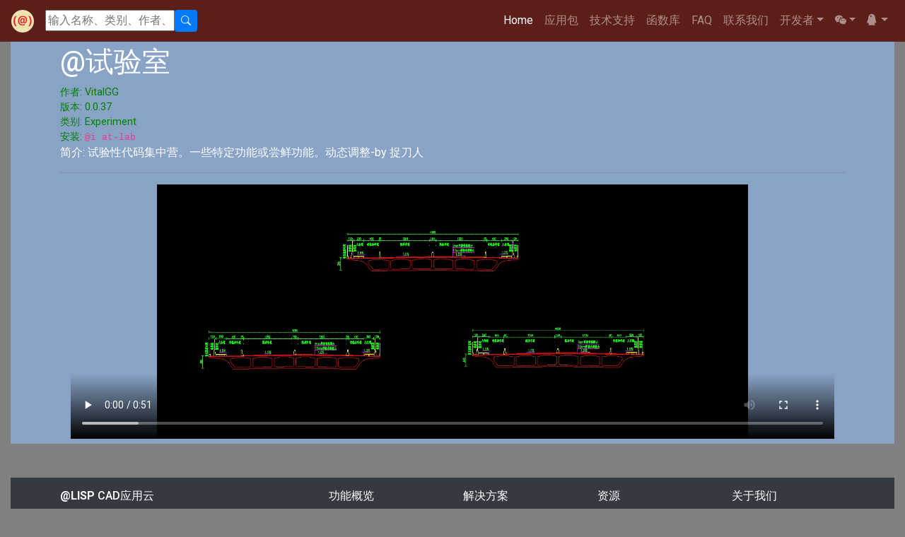

--- FILE ---
content_type: text/html; charset=utf-8
request_url: https://atlisp.cn/package-info/at-lab-stable.html
body_size: 3772
content:
<!DOCTYPE html>
<html lang="zh">
  <head>
    <meta charset="utf-8">
    <title>@lisp 应用包:@试验室 CAD应用云，助力CAD使用者完成最佳实践</title>
    <meta name="viewport" content="width=device-width, initial-scale=1, shrink-to-fit=no" />
    <meta name="author" content="VitalGG" />
    <meta name="keywords" content="@lisp,(@),atlisp,lisp,CAD,CAD应用云,autolisp,爱特利,@lisp函数库,autolisp,@试验室" />
    <meta name="description" content="试验性代码集中营。一些特定功能或尝鲜功能。动态调整-by 捉刀人" />
    <link rel="shortcut icon" href="/favicon.ico" type="image/x-icon" />
    <link rel="icon" href="/favicon.ico" mce_href="/favicon.ico" type="image/x-icon">
    <link href="https://fonts.googleapis.com/css?family=Nunito:400,600,700,800|Roboto:400,500,700" rel="stylesheet">
    <link rel="stylesheet" href="https://cdn.staticfile.org/twitter-bootstrap/4.3.1/css/bootstrap.min.css">
    <link rel="stylesheet" href="https://cdn.jsdelivr.net/npm/bootstrap-icons@1.10.0/font/bootstrap-icons.css">
    <link rel="stylesheet" type="text/css" href="/static/css/pkg.css" />
    <link rel="stylesheet" type="text/css" href="/static/js/prism.css" />
  </head>
  <body>

<header>
  <nav class="navbar navbar-expand-md navbar-dark fixed-top" style="background-color: #5C1E19;">
    <div class="navbar-header">
      <a class="navbar-brand" href="/">
	<img alt="Brand" src="/assets/images/brand/icon.png"  decoding="async" class="rounded-circle" style="height:2rem"/>
      </a>
    </div>
    <form  action="/search-pkg" method="post" class="form-inline navbar-right" role="search">
      <input type="text" placeholder="输入名称、类别、作者、及其它关键字。" name="pkg-str"> 
      <button type="submit" class="btn btn-primary btn-sm" aria-describedby="sizing-addon2"><i class="bi bi-search"></i></button>
    </form>
    <button class="navbar-toggler btn-sm" type="button" data-toggle="collapse" data-target="#navbar_main"  aria-controls="navbar_main" aria-expanded="false" aria-label="Toggle navigation">
      <span class="navbar-toggler-icon btn-sm"></span>
    </button>
    <div class="collapse navbar-collapse" id="navbar_main">
      <ul class="navbar-nav ml-auto align-items-lg-center">
	<h6 class="dropdown-header font-weight-600 d-lg-none px-0">Menu</h6>
	<li class="nav-item active">
          <a class="nav-link" href="/index.html">Home</a>
	</li>
	<li class="nav-item">
          <a class="nav-link" href="/package">应用包</a>
	</li>
	<li class="nav-item">
          <a class="nav-link" href="/documents">技术支持</a>
	</li>
	<li class="nav-item">
          <a class="nav-link" href="/functionlib.html">函数库</a>
	</li>
	<li class="nav-item">
          <a class="nav-link" href="/faq.html">FAQ</a>
	</li>
	<li class="nav-item">
          <a class="nav-link" href="/contact-us.html">联系我们</a>
	</li>
	<li class="nav-item dropdown">
          <a class="nav-link dropdown-toggle" href="/package" id="navbar_main_dropdown_1" role="button" data-toggle="dropdown" aria-haspopup="true" aria-expanded="false">开发者</a>
          <div class="dropdown-menu" aria-labelledby="navbar_1_dropdown_1">
            <a class="dropdown-item" href="/release">先行版</a>
            <a class="dropdown-item" href="https://gitee.com/atlisp" target="_blank"><i class="fab fa-git"></i><span class="ml-2">Gitee</span></a>
            <a class="dropdown-item" href="https://github.com/atlisp-org" target="_blank"><i class="fab fa-github"></i><span class="ml-2">GitHub</span></a>
	    <a class="dropdown-item" href="https://marketplace.visualstudio.com/items?itemName=VitalGG.atlisp-funlib" target="_blank">VScode</a>
          </div>
	</li>
	<div class="dropdown-divider d-lg-none my-4"></div>
	<h6 class="dropdown-header font-weight-600 d-lg-none px-0">交流网络</h6>
	<li class="nav-item dropdown">
          <a class="nav-link dropdown-toggle" href="#" id="navbar_main_dropdown_2" role="button" data-toggle="dropdown" aria-haspopup="true"
	     aria-expanded="false"><i class="bi bi-wechat"></i></a>
          <div class="dropdown-menu dropdown-menu-right" aria-labelledby="navbar_1_dropdown_2">
            <a class="dropdown-item" href="#"><img src="/static/atlisp-wx.png" /></a>
          </div>
	</li>
	<li class="nav-item dropdown">
          <a class="nav-link dropdown-toggle" href="#" id="navbar_main_dropdown_3" role="button" data-toggle="dropdown" aria-haspopup="true" aria-expanded="false">
            <i class="bi bi-tencent-qq"></i></a>
          <div class="dropdown-menu dropdown-menu-right" aria-labelledby="navbar_1_dropdown_3">
            <a class="dropdown-item" target="_blank" href="https://qm.qq.com/cgi-bin/qm/qr?k=eYh3PwwhplAmwyNVvkir7wrIy4e3-7tJ&jump_from=webapi">
              <img src="/static/qr-code-qq.png" /></a>
          </div>
	</li>

      </ul>
    </div>
</nav></header>
<div class="container-fluid" >

<main class="main" style="padding-top:3rem;">
<section class="slice slice-lg" style="background:#89A3C6;">
        <div class="container"  style="padding-top: 1rem;">
          <div class="row justify-content-center">
            <div class="col-lg-12">
<h1> @试验室 </h1><p class="pkg-author">作者: VitalGG </p><p class="pkg-author">版本: 0.0.37 </p><p class="pkg-author">类别: Experiment </p> <p  class="pkg-author"> 安装: <code>@i at-lab</code></p> <p >简介: 试验性代码集中营。一些特定功能或尝鲜功能。动态调整-by 捉刀人 </p><hr />
<video class="pkg-video col-12" src="/stable/at-lab/readme.mp4" controls="controls" height="360" ></video>

</div></div></div></section></main>
<footer class="footer  footer-dark bg-dark" style="margin-top:3rem;">
  <div class="container" style="padding-top:1rem;">
    <div class="row">
      <div class="col-12 col-md-4">
        <div class="pr-lg-5">
          <h5 class="heading h6 text-uppercase font-weight-700 mb-3"><strong>@lisp</strong> CAD应用云</h5>
          <p>@lisp CAD应用云（服务端） ：提供 CAD插件、二次开发程序的应用市场，CAD 云计算服务(IaaS Paas SaaS) 的一站式服务平台。</p>
        </div>
      </div>
      <div class="col-6 col-md">
        <h5 class="heading h6 text-uppercase font-weight-700 mb-3">功能概览</h5>
        <ul class="list-unstyled text-small">
          <li><a class="text-muted" href="/package">应用包</a></li>
          <li><a class="text-muted" href="#">@lisp函数库</a></li>
          <li><a class="text-muted" href="#">VSCode扩展</a></li>
          <li><a class="text-muted" href="#">实时助手</a></li>
        </ul>
      </div>
      <div class="col-6 col-md">
        <h5 class="heading h6 text-uppercase font-weight-700 mb-3">解决方案</h5>
        <ul class="list-unstyled text-small">
          <li><a class="text-muted" href="#">插件定制</a></li>
          <li><a class="text-muted" href="#">企业数字化服务</a></li>
          <li><a class="text-muted" href="#">智能建筑</a></li>
        </ul>
      </div>
      <div class="col-6 col-md">
        <h5 class="heading h6 text-uppercase font-weight-700 mb-3">资源</h5>
        <ul class="list-unstyled text-small">
          <li><a class="text-muted" href="#">商务合作</a></li>
          <li><a class="text-muted" href="#">经验交流</a></li>
        </ul>
      </div>
      <div class="col-6 col-md">
        <h5 class="heading h6 text-uppercase font-weight-700 mb-3">关于我们</h5>
        <ul class="list-unstyled text-small">
          <li><a class="text-muted" href="#">团队建设</a></li>
          <li><a class="text-muted" href="#">战略定位</a></li>
          <li><a class="text-muted" href="#">隐私声明</a></li>
          <li><a class="text-muted" href="#">使用协议</a></li>
        </ul>
      </div>
    </div>
    <hr>
    <div class="d-flex align-items-center">
      <span class="">
        &copy; 2023 <a href="https://atlisp.cn/" class="footer-link" target="_blank">@lisp</a>. All rights reserved.
      </span>&nbsp;&nbsp;&nbsp;
      <span class=""><a target="_blank" href="http://beian.miit.gov.cn">冀ICP备20007523号-2</a>&nbsp;&nbsp;
        <a target="_blank" href="http://www.beian.gov.cn/portal/registerSystemInfo?recordcode=13050302000400" ><img src="/static/wb.png"/>冀公网安备 13050302000400号 </a>
      </span>
      <ul class="nav ml-lg-auto">
        <a class="nav-link nav-link-icon" href="https://qm.qq.com/cgi-bin/qm/qr?k=eYh3PwwhplAmwyNVvkir7wrIy4e3-7tJ&jump_from=webapi" target="_blank"><i class="fab fa-qq"></i></a>
        <li class="nav-item">
          <a class="nav-link" href="https://facebook.com/atlisp.cn" target="_blank"><i class="fab fa-facebook"></i></a>
        </li>
        <li class="nav-item">
          <a class="nav-link" href="https://github.com/atlisp-org" target="_blank"><i class="fab fa-github"></i></a>
        </li>
      </ul>
    </div>
  </div>
</footer>
<!-- Core -->
<nav class="navbar navbar-expand-md navbar-dark fixed-bottom d-lg-none" style="background-color: #5C1E19;">
  <div class="container-fluid fixed-buttom d-lg-none" >
    <div class="navbar-header">
      <a class="navbar-brand" href="#">
        <img alt="Brand" src="/assets/images/brand/icon.png"  decoding="async" class="rounded-circle" style="height:2rem"/>
      </a>
    </div>
    <ul class="nav mr-auto">
      <li class="nav-item">
        <a class="nav-link" href="/" role="button"><i class="bi bi-globe"></i>主页</a>
      </li>
      <li class="nav-item">
        <a class="nav-link" href="/package" role="button"><i class="bi bi-box-fill"></i>应用</a>
      </li>
      <li class="nav-item">
        <a class="nav-link" href="/documents" role="button"><i class="bi bi-info-circle-fill"></i>支持</a>
      </li>
      <li class="nav-item">
        <a class="nav-link" href="/" role="button"><i class="bi bi-person-fill"></i>我</a>
      </li>
    </ul>
  </div>
</nav>
<script src="https://cdn.staticfile.org/jquery/3.2.1/jquery.min.js"></script>
<script src="https://cdn.staticfile.org/popper.js/1.15.0/umd/popper.min.js"></script>
<script src="https://cdn.staticfile.org/twitter-bootstrap/4.3.1/js/bootstrap.min.js"></script>
<!-- FontAwesome 5 -->
<script src="/assets/vendor/fontawesome/js/fontawesome-all.min.js" defer></script>
<!-- Page plugins -->
<script src="/assets/vendor/bootstrap-select/js/bootstrap-select.min.js"></script>
<script src="/assets/vendor/bootstrap-tagsinput/bootstrap-tagsinput.min.js"></script>
<script src="/assets/vendor/input-mask/input-mask.min.js"></script>
<script src="/assets/vendor/nouislider/js/nouislider.min.js"></script>
<script src="/assets/vendor/textarea-autosize/textarea-autosize.min.js"></script>
<script src="/assets/js/jquery.bootstrap-autohidingnavbar.min.js"></script>
<script src="/static/js/prism.js"></script>

<script>
  $(".fixed-top").autoHidingNavbar({
      // 配置参数
  });
  $("#navbar_main").blur(function(){
      $("#navbar_main").collapse('hide');
  });
  if ($(window).width() < 768) {
      //滚动屏幕时，把导航选项折叠起来
      $(window).scroll(function () {
	  $("#navbar_main").collapse('hide');
      });
  };
  $("#navbar_main").blur(function(){
      $("#navbar_main").collapse('hide');
  });
</script>
</body></html>


--- FILE ---
content_type: text/css
request_url: https://atlisp.cn/static/css/pkg.css
body_size: 1736
content:
body{
    color:white;
    background-color:gray; }
.pkg {/* 列表视图  */
    border-radius: 25px;
    background-color: #eee;
    box-shadow: 5px 5px 5px #888;
    border: none;
    padding: 12pt;
    margin-bottom: 14pt;
    margin-right: 14pt;
    color: black;
    float:left;
    overflow: hidden;
    display:inline;
}

div.pkg:hover {background-color: #87c4ed;}
.pkg-name {margin:0 auto;font-weight:bold;}
.pkg-author,.pkg-category{font-size: 0.9rem;color:green; margin:0 auto;}
.pkg-desc {font-size: 0.9rem;}
.pkg p {
    text-indent:0rem;
    text-align:left;
    line-height: 1.0rem;
}



#org-toc {
    float: right;
    position: sticky;
    top: 3rem;
    right: 0rem;
    background-color: #ffebcd;
    width: max(12rem, 12%);
    max-height: calc(100vh - 6.5rem);
    overflow-y: auto;
}

#org-toc h1 {
    font-size: 1rem;
}

#org-toc>ul,#org-toc>ul>li>ul {
    list-style-type: none;
    padding-left: 0.1rem;
}
#org-toc>ul,
#org-toc>ul>li>ul {
    list-style-type: none;
    padding-left: 0.1rem;
}


#result {padding-bottom: 6rem;color:black;}
#result p,.code-toolbar {
    text-indent: 2em;
    margin-right: 15rem;
}

#result h1 {
    border-bottom: 2px dotted grey;
}

#result h2,h3 {
    color:black ;
    padding-top:0.3rem;
    /* text-align: center;*/
}
#result h2{
    
    font-size:1.4rem;
    font-weight:bold;
    
}
#result h3{
    font-size:1.2rem;font-weight:bold;
}
.section-number {
  padding-right: 1rem;
}

/* #result  p.verse { margin-left: 3%; } */
#result  pre {
    border: 1px solid #e6e6e6;
    border-radius: 3px;
    /* padding-left: 8pt;*/
    font-family: monospace;
    overflow: auto;
    margin-left: 1.0em;
  }
#result   pre.src {
    position: relative;
    overflow: auto;
  }

